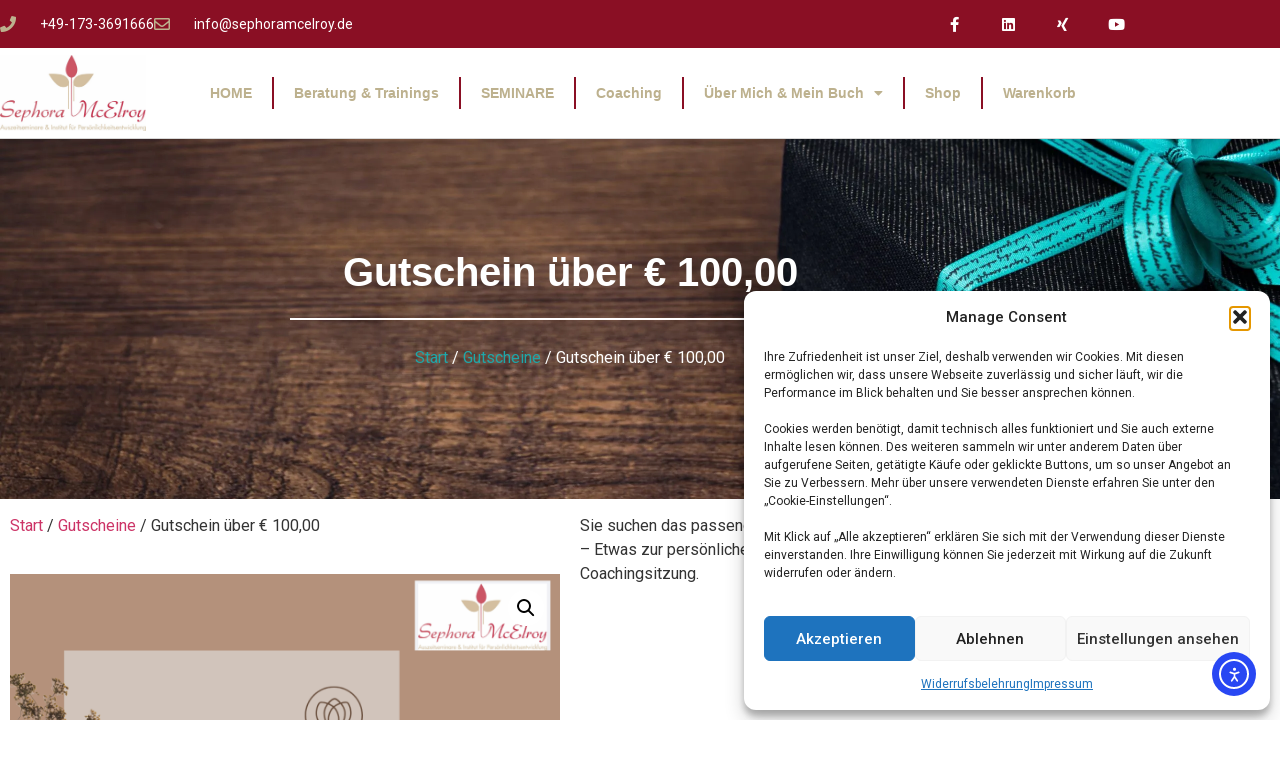

--- FILE ---
content_type: text/html; charset=utf-8
request_url: https://www.google.com/recaptcha/api2/aframe
body_size: 267
content:
<!DOCTYPE HTML><html><head><meta http-equiv="content-type" content="text/html; charset=UTF-8"></head><body><script nonce="qRaVGtb7n7rOyA6yYrt5Bg">/** Anti-fraud and anti-abuse applications only. See google.com/recaptcha */ try{var clients={'sodar':'https://pagead2.googlesyndication.com/pagead/sodar?'};window.addEventListener("message",function(a){try{if(a.source===window.parent){var b=JSON.parse(a.data);var c=clients[b['id']];if(c){var d=document.createElement('img');d.src=c+b['params']+'&rc='+(localStorage.getItem("rc::a")?sessionStorage.getItem("rc::b"):"");window.document.body.appendChild(d);sessionStorage.setItem("rc::e",parseInt(sessionStorage.getItem("rc::e")||0)+1);localStorage.setItem("rc::h",'1768643052416');}}}catch(b){}});window.parent.postMessage("_grecaptcha_ready", "*");}catch(b){}</script></body></html>

--- FILE ---
content_type: text/css
request_url: https://sephoramcelroy.de/wp-content/uploads/elementor/css/post-15.css?ver=1768458159
body_size: 315
content:
.elementor-kit-15{--e-global-color-primary:#545454;--e-global-color-secondary:#545454;--e-global-color-text:#7A7A7A;--e-global-color-accent:#1EA7A9;--e-global-color-53dcea6:#8A0F24;--e-global-color-c6dd0a8:#BDB18E;--e-global-color-9dacfa2:#666666;--e-global-color-86e8c57:#FFFFFF;--e-global-color-d9d7592:#BDB18E;--e-global-color-2a1a497:#F2F2F2;--e-global-color-56629a1:#E7E7E7;--e-global-color-34d1290:#000000;--e-global-color-7aaebd8:#BDB18E66;--e-global-typography-primary-font-family:"Open Sans Condensed";--e-global-typography-primary-font-weight:600;--e-global-typography-secondary-font-family:"Roboto Slab";--e-global-typography-secondary-font-weight:400;--e-global-typography-text-font-family:"Roboto";--e-global-typography-text-font-weight:400;--e-global-typography-accent-font-family:"Roboto";--e-global-typography-accent-font-weight:500;}.elementor-kit-15 e-page-transition{background-color:#FFBC7D;}.elementor-section.elementor-section-boxed > .elementor-container{max-width:1140px;}.e-con{--container-max-width:1140px;}.elementor-widget:not(:last-child){margin-block-end:20px;}.elementor-element{--widgets-spacing:20px 20px;--widgets-spacing-row:20px;--widgets-spacing-column:20px;}{}h1.entry-title{display:var(--page-title-display);}.site-header .site-branding{flex-direction:column;align-items:stretch;}.site-header{padding-inline-end:0px;padding-inline-start:0px;}.site-footer .site-branding{flex-direction:column;align-items:stretch;}@media(max-width:1024px){.elementor-section.elementor-section-boxed > .elementor-container{max-width:1024px;}.e-con{--container-max-width:1024px;}}@media(max-width:767px){.elementor-section.elementor-section-boxed > .elementor-container{max-width:767px;}.e-con{--container-max-width:767px;}}

--- FILE ---
content_type: text/css
request_url: https://sephoramcelroy.de/wp-content/uploads/elementor/css/post-3045.css?ver=1768458159
body_size: 1339
content:
.elementor-3045 .elementor-element.elementor-element-45533f47 > .elementor-container > .elementor-column > .elementor-widget-wrap{align-content:center;align-items:center;}.elementor-3045 .elementor-element.elementor-element-45533f47:not(.elementor-motion-effects-element-type-background), .elementor-3045 .elementor-element.elementor-element-45533f47 > .elementor-motion-effects-container > .elementor-motion-effects-layer{background-color:#8A0F24;}.elementor-3045 .elementor-element.elementor-element-45533f47 > .elementor-container{min-height:45px;}.elementor-3045 .elementor-element.elementor-element-45533f47{transition:background 0.3s, border 0.3s, border-radius 0.3s, box-shadow 0.3s;}.elementor-3045 .elementor-element.elementor-element-45533f47 > .elementor-background-overlay{transition:background 0.3s, border-radius 0.3s, opacity 0.3s;}.elementor-widget-icon-list .elementor-icon-list-item:not(:last-child):after{border-color:var( --e-global-color-text );}.elementor-widget-icon-list .elementor-icon-list-icon i{color:var( --e-global-color-primary );}.elementor-widget-icon-list .elementor-icon-list-icon svg{fill:var( --e-global-color-primary );}.elementor-widget-icon-list .elementor-icon-list-item > .elementor-icon-list-text, .elementor-widget-icon-list .elementor-icon-list-item > a{font-family:var( --e-global-typography-text-font-family ), Sans-serif;font-weight:var( --e-global-typography-text-font-weight );}.elementor-widget-icon-list .elementor-icon-list-text{color:var( --e-global-color-secondary );}.elementor-3045 .elementor-element.elementor-element-457d7550 .elementor-icon-list-items:not(.elementor-inline-items) .elementor-icon-list-item:not(:last-child){padding-block-end:calc(28px/2);}.elementor-3045 .elementor-element.elementor-element-457d7550 .elementor-icon-list-items:not(.elementor-inline-items) .elementor-icon-list-item:not(:first-child){margin-block-start:calc(28px/2);}.elementor-3045 .elementor-element.elementor-element-457d7550 .elementor-icon-list-items.elementor-inline-items .elementor-icon-list-item{margin-inline:calc(28px/2);}.elementor-3045 .elementor-element.elementor-element-457d7550 .elementor-icon-list-items.elementor-inline-items{margin-inline:calc(-28px/2);}.elementor-3045 .elementor-element.elementor-element-457d7550 .elementor-icon-list-items.elementor-inline-items .elementor-icon-list-item:after{inset-inline-end:calc(-28px/2);}.elementor-3045 .elementor-element.elementor-element-457d7550 .elementor-icon-list-icon i{color:var( --e-global-color-c6dd0a8 );transition:color 0.3s;}.elementor-3045 .elementor-element.elementor-element-457d7550 .elementor-icon-list-icon svg{fill:var( --e-global-color-c6dd0a8 );transition:fill 0.3s;}.elementor-3045 .elementor-element.elementor-element-457d7550{--e-icon-list-icon-size:16px;--icon-vertical-offset:0px;}.elementor-3045 .elementor-element.elementor-element-457d7550 .elementor-icon-list-icon{padding-inline-end:15px;}.elementor-3045 .elementor-element.elementor-element-457d7550 .elementor-icon-list-item > .elementor-icon-list-text, .elementor-3045 .elementor-element.elementor-element-457d7550 .elementor-icon-list-item > a{font-size:14px;}.elementor-3045 .elementor-element.elementor-element-457d7550 .elementor-icon-list-text{color:#ffffff;transition:color 0.3s;}.elementor-3045 .elementor-element.elementor-element-2d336fe{--grid-template-columns:repeat(0, auto);--icon-size:15px;--grid-column-gap:2px;--grid-row-gap:0px;}.elementor-3045 .elementor-element.elementor-element-2d336fe .elementor-widget-container{text-align:right;}.elementor-3045 .elementor-element.elementor-element-2d336fe .elementor-social-icon{background-color:rgba(0,0,0,0);--icon-padding:1.1em;}.elementor-3045 .elementor-element.elementor-element-2d336fe .elementor-social-icon i{color:#ffffff;}.elementor-3045 .elementor-element.elementor-element-2d336fe .elementor-social-icon svg{fill:#ffffff;}.elementor-3045 .elementor-element.elementor-element-2d336fe .elementor-social-icon:hover{background-color:var( --e-global-color-c6dd0a8 );}.elementor-3045 .elementor-element.elementor-element-6590c46e > .elementor-container > .elementor-column > .elementor-widget-wrap{align-content:center;align-items:center;}.elementor-3045 .elementor-element.elementor-element-6590c46e:not(.elementor-motion-effects-element-type-background), .elementor-3045 .elementor-element.elementor-element-6590c46e > .elementor-motion-effects-container > .elementor-motion-effects-layer{background-color:#FFFFFF;}.elementor-3045 .elementor-element.elementor-element-6590c46e{border-style:solid;border-width:0px 0px 1px 0px;border-color:#d8d8d8;transition:background 0.3s, border 0.3s, border-radius 0.3s, box-shadow 0.3s;}.elementor-3045 .elementor-element.elementor-element-6590c46e > .elementor-background-overlay{transition:background 0.3s, border-radius 0.3s, opacity 0.3s;}.elementor-widget-theme-site-logo .widget-image-caption{color:var( --e-global-color-text );font-family:var( --e-global-typography-text-font-family ), Sans-serif;font-weight:var( --e-global-typography-text-font-weight );}.elementor-widget-nav-menu .elementor-nav-menu .elementor-item{font-family:var( --e-global-typography-primary-font-family ), Sans-serif;font-weight:var( --e-global-typography-primary-font-weight );}.elementor-widget-nav-menu .elementor-nav-menu--main .elementor-item{color:var( --e-global-color-text );fill:var( --e-global-color-text );}.elementor-widget-nav-menu .elementor-nav-menu--main .elementor-item:hover,
					.elementor-widget-nav-menu .elementor-nav-menu--main .elementor-item.elementor-item-active,
					.elementor-widget-nav-menu .elementor-nav-menu--main .elementor-item.highlighted,
					.elementor-widget-nav-menu .elementor-nav-menu--main .elementor-item:focus{color:var( --e-global-color-accent );fill:var( --e-global-color-accent );}.elementor-widget-nav-menu .elementor-nav-menu--main:not(.e--pointer-framed) .elementor-item:before,
					.elementor-widget-nav-menu .elementor-nav-menu--main:not(.e--pointer-framed) .elementor-item:after{background-color:var( --e-global-color-accent );}.elementor-widget-nav-menu .e--pointer-framed .elementor-item:before,
					.elementor-widget-nav-menu .e--pointer-framed .elementor-item:after{border-color:var( --e-global-color-accent );}.elementor-widget-nav-menu{--e-nav-menu-divider-color:var( --e-global-color-text );}.elementor-widget-nav-menu .elementor-nav-menu--dropdown .elementor-item, .elementor-widget-nav-menu .elementor-nav-menu--dropdown  .elementor-sub-item{font-family:var( --e-global-typography-accent-font-family ), Sans-serif;font-weight:var( --e-global-typography-accent-font-weight );}.elementor-3045 .elementor-element.elementor-element-46b8d71 .elementor-menu-toggle{margin-left:auto;background-color:rgba(0,0,0,0);}.elementor-3045 .elementor-element.elementor-element-46b8d71 .elementor-nav-menu .elementor-item{font-family:"Open Sans Condensed", Sans-serif;font-size:14px;font-weight:600;font-style:normal;}.elementor-3045 .elementor-element.elementor-element-46b8d71 .elementor-nav-menu--main .elementor-item{color:var( --e-global-color-c6dd0a8 );fill:var( --e-global-color-c6dd0a8 );padding-top:35px;padding-bottom:35px;}.elementor-3045 .elementor-element.elementor-element-46b8d71 .elementor-nav-menu--main:not(.e--pointer-framed) .elementor-item:before,
					.elementor-3045 .elementor-element.elementor-element-46b8d71 .elementor-nav-menu--main:not(.e--pointer-framed) .elementor-item:after{background-color:var( --e-global-color-c6dd0a8 );}.elementor-3045 .elementor-element.elementor-element-46b8d71 .e--pointer-framed .elementor-item:before,
					.elementor-3045 .elementor-element.elementor-element-46b8d71 .e--pointer-framed .elementor-item:after{border-color:var( --e-global-color-c6dd0a8 );}.elementor-3045 .elementor-element.elementor-element-46b8d71 .elementor-nav-menu--main .elementor-item.elementor-item-active{color:var( --e-global-color-53dcea6 );}.elementor-3045 .elementor-element.elementor-element-46b8d71{--e-nav-menu-divider-content:"";--e-nav-menu-divider-style:solid;--e-nav-menu-divider-color:var( --e-global-color-53dcea6 );}.elementor-3045 .elementor-element.elementor-element-46b8d71 .e--pointer-framed .elementor-item:before{border-width:3px;}.elementor-3045 .elementor-element.elementor-element-46b8d71 .e--pointer-framed.e--animation-draw .elementor-item:before{border-width:0 0 3px 3px;}.elementor-3045 .elementor-element.elementor-element-46b8d71 .e--pointer-framed.e--animation-draw .elementor-item:after{border-width:3px 3px 0 0;}.elementor-3045 .elementor-element.elementor-element-46b8d71 .e--pointer-framed.e--animation-corners .elementor-item:before{border-width:3px 0 0 3px;}.elementor-3045 .elementor-element.elementor-element-46b8d71 .e--pointer-framed.e--animation-corners .elementor-item:after{border-width:0 3px 3px 0;}.elementor-3045 .elementor-element.elementor-element-46b8d71 .e--pointer-underline .elementor-item:after,
					 .elementor-3045 .elementor-element.elementor-element-46b8d71 .e--pointer-overline .elementor-item:before,
					 .elementor-3045 .elementor-element.elementor-element-46b8d71 .e--pointer-double-line .elementor-item:before,
					 .elementor-3045 .elementor-element.elementor-element-46b8d71 .e--pointer-double-line .elementor-item:after{height:3px;}.elementor-3045 .elementor-element.elementor-element-46b8d71 .elementor-nav-menu--dropdown{background-color:#f9f9f9;}.elementor-3045 .elementor-element.elementor-element-46b8d71 .elementor-nav-menu--dropdown a:hover,
					.elementor-3045 .elementor-element.elementor-element-46b8d71 .elementor-nav-menu--dropdown a:focus,
					.elementor-3045 .elementor-element.elementor-element-46b8d71 .elementor-nav-menu--dropdown a.elementor-item-active,
					.elementor-3045 .elementor-element.elementor-element-46b8d71 .elementor-nav-menu--dropdown a.highlighted{background-color:var( --e-global-color-c6dd0a8 );}.elementor-3045 .elementor-element.elementor-element-46b8d71 .elementor-nav-menu--dropdown a.elementor-item-active{color:var( --e-global-color-53dcea6 );}.elementor-theme-builder-content-area{height:400px;}.elementor-location-header:before, .elementor-location-footer:before{content:"";display:table;clear:both;}@media(min-width:768px){.elementor-3045 .elementor-element.elementor-element-593d2ca9{width:12.807%;}.elementor-3045 .elementor-element.elementor-element-31206342{width:87.193%;}}@media(max-width:1024px){.elementor-3045 .elementor-element.elementor-element-45533f47{padding:10px 20px 10px 20px;}.elementor-3045 .elementor-element.elementor-element-2d336fe .elementor-social-icon{--icon-padding:0.9em;}.elementor-3045 .elementor-element.elementor-element-6590c46e{padding:40px 20px 40px 20px;}}@media(max-width:767px){.elementor-3045 .elementor-element.elementor-element-45533f47{padding:10px 20px 10px 20px;}.elementor-3045 .elementor-element.elementor-element-457d7550 .elementor-icon-list-items:not(.elementor-inline-items) .elementor-icon-list-item:not(:last-child){padding-block-end:calc(20px/2);}.elementor-3045 .elementor-element.elementor-element-457d7550 .elementor-icon-list-items:not(.elementor-inline-items) .elementor-icon-list-item:not(:first-child){margin-block-start:calc(20px/2);}.elementor-3045 .elementor-element.elementor-element-457d7550 .elementor-icon-list-items.elementor-inline-items .elementor-icon-list-item{margin-inline:calc(20px/2);}.elementor-3045 .elementor-element.elementor-element-457d7550 .elementor-icon-list-items.elementor-inline-items{margin-inline:calc(-20px/2);}.elementor-3045 .elementor-element.elementor-element-457d7550 .elementor-icon-list-items.elementor-inline-items .elementor-icon-list-item:after{inset-inline-end:calc(-20px/2);}.elementor-3045 .elementor-element.elementor-element-457d7550 .elementor-icon-list-item > .elementor-icon-list-text, .elementor-3045 .elementor-element.elementor-element-457d7550 .elementor-icon-list-item > a{line-height:1.9em;}.elementor-3045 .elementor-element.elementor-element-1c289f7b > .elementor-element-populated{margin:0px 0px 0px 0px;--e-column-margin-right:0px;--e-column-margin-left:0px;}.elementor-3045 .elementor-element.elementor-element-2d336fe .elementor-widget-container{text-align:center;}.elementor-3045 .elementor-element.elementor-element-6590c46e{padding:30px 20px 30px 20px;}.elementor-3045 .elementor-element.elementor-element-593d2ca9{width:70%;}.elementor-3045 .elementor-element.elementor-element-31206342{width:30%;}.elementor-3045 .elementor-element.elementor-element-46b8d71 .elementor-nav-menu--main > .elementor-nav-menu > li > .elementor-nav-menu--dropdown, .elementor-3045 .elementor-element.elementor-element-46b8d71 .elementor-nav-menu__container.elementor-nav-menu--dropdown{margin-top:44px !important;}}@media(max-width:1024px) and (min-width:768px){.elementor-3045 .elementor-element.elementor-element-1429e5e9{width:70%;}.elementor-3045 .elementor-element.elementor-element-1c289f7b{width:30%;}}/* Start custom CSS for nav-menu, class: .elementor-element-46b8d71 */#sm-1640711081949301-13{
    color:#8a0f24;
}/* End custom CSS */

--- FILE ---
content_type: text/css
request_url: https://sephoramcelroy.de/wp-content/uploads/elementor/css/post-323.css?ver=1768458159
body_size: 1348
content:
.elementor-323 .elementor-element.elementor-element-6c219bf8:not(.elementor-motion-effects-element-type-background), .elementor-323 .elementor-element.elementor-element-6c219bf8 > .elementor-motion-effects-container > .elementor-motion-effects-layer{background-color:var( --e-global-color-c6dd0a8 );}.elementor-323 .elementor-element.elementor-element-6c219bf8{transition:background 0.3s, border 0.3s, border-radius 0.3s, box-shadow 0.3s;}.elementor-323 .elementor-element.elementor-element-6c219bf8 > .elementor-background-overlay{transition:background 0.3s, border-radius 0.3s, opacity 0.3s;}.elementor-323 .elementor-element.elementor-element-6c219bf8 > .elementor-shape-top .elementor-shape-fill{fill:var( --e-global-color-53dcea6 );}.elementor-323 .elementor-element.elementor-element-6c219bf8 > .elementor-shape-top svg{width:calc(100% + 1.3px);height:33px;}.elementor-323 .elementor-element.elementor-element-323f15df > .elementor-element-populated{transition:background 0.3s, border 0.3s, border-radius 0.3s, box-shadow 0.3s;}.elementor-323 .elementor-element.elementor-element-323f15df > .elementor-element-populated > .elementor-background-overlay{transition:background 0.3s, border-radius 0.3s, opacity 0.3s;}.elementor-323 .elementor-element.elementor-element-2b523eed > .elementor-container > .elementor-column > .elementor-widget-wrap{align-content:flex-start;align-items:flex-start;}.elementor-323 .elementor-element.elementor-element-2b523eed{transition:background 0.3s, border 0.3s, border-radius 0.3s, box-shadow 0.3s;margin-top:0px;margin-bottom:0px;padding:65px 0px 0px 0px;}.elementor-323 .elementor-element.elementor-element-2b523eed > .elementor-background-overlay{transition:background 0.3s, border-radius 0.3s, opacity 0.3s;}.elementor-323 .elementor-element.elementor-element-386f513d:not(.elementor-motion-effects-element-type-background) > .elementor-widget-wrap, .elementor-323 .elementor-element.elementor-element-386f513d > .elementor-widget-wrap > .elementor-motion-effects-container > .elementor-motion-effects-layer{background-color:#FFFFFF;}.elementor-323 .elementor-element.elementor-element-386f513d > .elementor-element-populated, .elementor-323 .elementor-element.elementor-element-386f513d > .elementor-element-populated > .elementor-background-overlay, .elementor-323 .elementor-element.elementor-element-386f513d > .elementor-background-slideshow{border-radius:45px 45px 45px 45px;}.elementor-323 .elementor-element.elementor-element-386f513d > .elementor-element-populated{transition:background 0.3s, border 0.3s, border-radius 0.3s, box-shadow 0.3s;margin:0px 80px 0px 0px;--e-column-margin-right:80px;--e-column-margin-left:0px;}.elementor-323 .elementor-element.elementor-element-386f513d > .elementor-element-populated > .elementor-background-overlay{transition:background 0.3s, border-radius 0.3s, opacity 0.3s;}.elementor-widget-image .widget-image-caption{color:var( --e-global-color-text );font-family:var( --e-global-typography-text-font-family ), Sans-serif;font-weight:var( --e-global-typography-text-font-weight );}.elementor-323 .elementor-element.elementor-element-6e4c8ba > .elementor-widget-container{margin:10px 0px 0px 0px;}.elementor-323 .elementor-element.elementor-element-6e4c8ba img{width:53%;}.elementor-widget-text-editor{font-family:var( --e-global-typography-text-font-family ), Sans-serif;font-weight:var( --e-global-typography-text-font-weight );color:var( --e-global-color-text );}.elementor-widget-text-editor.elementor-drop-cap-view-stacked .elementor-drop-cap{background-color:var( --e-global-color-primary );}.elementor-widget-text-editor.elementor-drop-cap-view-framed .elementor-drop-cap, .elementor-widget-text-editor.elementor-drop-cap-view-default .elementor-drop-cap{color:var( --e-global-color-primary );border-color:var( --e-global-color-primary );}.elementor-323 .elementor-element.elementor-element-7c0c8f6{text-align:center;font-family:"Open Sans Condensed", Sans-serif;font-size:18px;font-weight:400;}.elementor-widget-heading .elementor-heading-title{font-family:var( --e-global-typography-primary-font-family ), Sans-serif;font-weight:var( --e-global-typography-primary-font-weight );color:var( --e-global-color-primary );}.elementor-323 .elementor-element.elementor-element-1d373ab6{width:initial;max-width:initial;}.elementor-323 .elementor-element.elementor-element-1d373ab6 .elementor-heading-title{font-size:15px;font-weight:600;color:#ffffff;}.elementor-widget-icon-list .elementor-icon-list-item:not(:last-child):after{border-color:var( --e-global-color-text );}.elementor-widget-icon-list .elementor-icon-list-icon i{color:var( --e-global-color-primary );}.elementor-widget-icon-list .elementor-icon-list-icon svg{fill:var( --e-global-color-primary );}.elementor-widget-icon-list .elementor-icon-list-item > .elementor-icon-list-text, .elementor-widget-icon-list .elementor-icon-list-item > a{font-family:var( --e-global-typography-text-font-family ), Sans-serif;font-weight:var( --e-global-typography-text-font-weight );}.elementor-widget-icon-list .elementor-icon-list-text{color:var( --e-global-color-secondary );}.elementor-323 .elementor-element.elementor-element-27b4a9cb > .elementor-widget-container{margin:24px 0px 0px 0px;}.elementor-323 .elementor-element.elementor-element-27b4a9cb .elementor-icon-list-items:not(.elementor-inline-items) .elementor-icon-list-item:not(:last-child){padding-block-end:calc(5px/2);}.elementor-323 .elementor-element.elementor-element-27b4a9cb .elementor-icon-list-items:not(.elementor-inline-items) .elementor-icon-list-item:not(:first-child){margin-block-start:calc(5px/2);}.elementor-323 .elementor-element.elementor-element-27b4a9cb .elementor-icon-list-items.elementor-inline-items .elementor-icon-list-item{margin-inline:calc(5px/2);}.elementor-323 .elementor-element.elementor-element-27b4a9cb .elementor-icon-list-items.elementor-inline-items{margin-inline:calc(-5px/2);}.elementor-323 .elementor-element.elementor-element-27b4a9cb .elementor-icon-list-items.elementor-inline-items .elementor-icon-list-item:after{inset-inline-end:calc(-5px/2);}.elementor-323 .elementor-element.elementor-element-27b4a9cb .elementor-icon-list-icon i{transition:color 0.3s;}.elementor-323 .elementor-element.elementor-element-27b4a9cb .elementor-icon-list-icon svg{transition:fill 0.3s;}.elementor-323 .elementor-element.elementor-element-27b4a9cb{--e-icon-list-icon-size:0px;--icon-vertical-offset:0px;}.elementor-323 .elementor-element.elementor-element-27b4a9cb .elementor-icon-list-icon{padding-inline-end:0px;}.elementor-323 .elementor-element.elementor-element-27b4a9cb .elementor-icon-list-item > .elementor-icon-list-text, .elementor-323 .elementor-element.elementor-element-27b4a9cb .elementor-icon-list-item > a{font-size:14px;font-weight:300;}.elementor-323 .elementor-element.elementor-element-27b4a9cb .elementor-icon-list-text{color:var( --e-global-color-53dcea6 );transition:color 0.3s;}.elementor-323 .elementor-element.elementor-element-27b4a9cb .elementor-icon-list-item:hover .elementor-icon-list-text{color:var( --e-global-color-86e8c57 );}.elementor-323 .elementor-element.elementor-element-1f532cd0 .elementor-heading-title{font-size:15px;font-weight:600;color:#ffffff;}.elementor-323 .elementor-element.elementor-element-724d8e59 .elementor-icon-list-items:not(.elementor-inline-items) .elementor-icon-list-item:not(:last-child){padding-block-end:calc(5px/2);}.elementor-323 .elementor-element.elementor-element-724d8e59 .elementor-icon-list-items:not(.elementor-inline-items) .elementor-icon-list-item:not(:first-child){margin-block-start:calc(5px/2);}.elementor-323 .elementor-element.elementor-element-724d8e59 .elementor-icon-list-items.elementor-inline-items .elementor-icon-list-item{margin-inline:calc(5px/2);}.elementor-323 .elementor-element.elementor-element-724d8e59 .elementor-icon-list-items.elementor-inline-items{margin-inline:calc(-5px/2);}.elementor-323 .elementor-element.elementor-element-724d8e59 .elementor-icon-list-items.elementor-inline-items .elementor-icon-list-item:after{inset-inline-end:calc(-5px/2);}.elementor-323 .elementor-element.elementor-element-724d8e59 .elementor-icon-list-icon i{transition:color 0.3s;}.elementor-323 .elementor-element.elementor-element-724d8e59 .elementor-icon-list-icon svg{transition:fill 0.3s;}.elementor-323 .elementor-element.elementor-element-724d8e59{--e-icon-list-icon-size:0px;--icon-vertical-offset:0px;}.elementor-323 .elementor-element.elementor-element-724d8e59 .elementor-icon-list-icon{padding-inline-end:0px;}.elementor-323 .elementor-element.elementor-element-724d8e59 .elementor-icon-list-item > .elementor-icon-list-text, .elementor-323 .elementor-element.elementor-element-724d8e59 .elementor-icon-list-item > a{font-size:14px;font-weight:300;}.elementor-323 .elementor-element.elementor-element-724d8e59 .elementor-icon-list-text{color:var( --e-global-color-53dcea6 );transition:color 0.3s;}.elementor-323 .elementor-element.elementor-element-43048654 .elementor-heading-title{font-size:15px;font-weight:600;color:#ffffff;}.elementor-323 .elementor-element.elementor-element-1b4e8f1f .elementor-icon-list-items:not(.elementor-inline-items) .elementor-icon-list-item:not(:last-child){padding-block-end:calc(5px/2);}.elementor-323 .elementor-element.elementor-element-1b4e8f1f .elementor-icon-list-items:not(.elementor-inline-items) .elementor-icon-list-item:not(:first-child){margin-block-start:calc(5px/2);}.elementor-323 .elementor-element.elementor-element-1b4e8f1f .elementor-icon-list-items.elementor-inline-items .elementor-icon-list-item{margin-inline:calc(5px/2);}.elementor-323 .elementor-element.elementor-element-1b4e8f1f .elementor-icon-list-items.elementor-inline-items{margin-inline:calc(-5px/2);}.elementor-323 .elementor-element.elementor-element-1b4e8f1f .elementor-icon-list-items.elementor-inline-items .elementor-icon-list-item:after{inset-inline-end:calc(-5px/2);}.elementor-323 .elementor-element.elementor-element-1b4e8f1f .elementor-icon-list-icon i{transition:color 0.3s;}.elementor-323 .elementor-element.elementor-element-1b4e8f1f .elementor-icon-list-icon svg{transition:fill 0.3s;}.elementor-323 .elementor-element.elementor-element-1b4e8f1f{--e-icon-list-icon-size:0px;--icon-vertical-offset:0px;}.elementor-323 .elementor-element.elementor-element-1b4e8f1f .elementor-icon-list-icon{padding-inline-end:0px;}.elementor-323 .elementor-element.elementor-element-1b4e8f1f .elementor-icon-list-item > .elementor-icon-list-text, .elementor-323 .elementor-element.elementor-element-1b4e8f1f .elementor-icon-list-item > a{font-size:14px;font-weight:300;}.elementor-323 .elementor-element.elementor-element-1b4e8f1f .elementor-icon-list-text{color:var( --e-global-color-53dcea6 );transition:color 0.3s;}.elementor-323 .elementor-element.elementor-element-a7fa8fc:not(.elementor-motion-effects-element-type-background), .elementor-323 .elementor-element.elementor-element-a7fa8fc > .elementor-motion-effects-container > .elementor-motion-effects-layer{background-color:var( --e-global-color-c6dd0a8 );}.elementor-323 .elementor-element.elementor-element-a7fa8fc{transition:background 0.3s, border 0.3s, border-radius 0.3s, box-shadow 0.3s;padding:25px 0px 25px 0px;}.elementor-323 .elementor-element.elementor-element-a7fa8fc > .elementor-background-overlay{transition:background 0.3s, border-radius 0.3s, opacity 0.3s;}.elementor-323 .elementor-element.elementor-element-a7fa8fc > .elementor-shape-bottom .elementor-shape-fill{fill:var( --e-global-color-53dcea6 );}.elementor-323 .elementor-element.elementor-element-a7fa8fc > .elementor-shape-bottom svg{width:calc(100% + 1.3px);height:21px;}.elementor-323 .elementor-element.elementor-element-b99f6c6{text-align:start;font-size:14px;font-weight:300;color:#FFFFFF;}.elementor-323 .elementor-element.elementor-element-4d26d5b{--grid-template-columns:repeat(0, auto);--icon-size:20px;--grid-column-gap:24px;--grid-row-gap:0px;}.elementor-323 .elementor-element.elementor-element-4d26d5b .elementor-widget-container{text-align:right;}.elementor-323 .elementor-element.elementor-element-4d26d5b .elementor-social-icon{--icon-padding:0em;}.elementor-theme-builder-content-area{height:400px;}.elementor-location-header:before, .elementor-location-footer:before{content:"";display:table;clear:both;}@media(min-width:768px){.elementor-323 .elementor-element.elementor-element-5c693212{width:24.737%;}.elementor-323 .elementor-element.elementor-element-680dd6a{width:25.263%;}.elementor-323 .elementor-element.elementor-element-123e8631{width:65%;}.elementor-323 .elementor-element.elementor-element-563cf8d5{width:34.914%;}}@media(max-width:1024px){.elementor-323 .elementor-element.elementor-element-2b523eed{padding:25px 20px 0px 20px;}.elementor-323 .elementor-element.elementor-element-386f513d > .elementor-element-populated{margin:30px 0px 30px 0px;--e-column-margin-right:0px;--e-column-margin-left:0px;}.elementor-323 .elementor-element.elementor-element-27b4a9cb .elementor-icon-list-item > .elementor-icon-list-text, .elementor-323 .elementor-element.elementor-element-27b4a9cb .elementor-icon-list-item > a{font-size:13px;}.elementor-323 .elementor-element.elementor-element-724d8e59 .elementor-icon-list-item > .elementor-icon-list-text, .elementor-323 .elementor-element.elementor-element-724d8e59 .elementor-icon-list-item > a{font-size:13px;}.elementor-323 .elementor-element.elementor-element-1b4e8f1f .elementor-icon-list-item > .elementor-icon-list-text, .elementor-323 .elementor-element.elementor-element-1b4e8f1f .elementor-icon-list-item > a{font-size:13px;}.elementor-323 .elementor-element.elementor-element-a7fa8fc{padding:25px 20px 25px 20px;}.elementor-323 .elementor-element.elementor-element-7b2e837f{padding:0px 0px 020px 0px;}}@media(max-width:767px){.elementor-323 .elementor-element.elementor-element-2b523eed{padding:25px 25px 0px 25px;}.elementor-323 .elementor-element.elementor-element-386f513d > .elementor-element-populated{margin:0px 0px 30px 0px;--e-column-margin-right:0px;--e-column-margin-left:0px;padding:0px 0px 0px 0px;}.elementor-323 .elementor-element.elementor-element-5c693212{width:50%;}.elementor-323 .elementor-element.elementor-element-5c693212 > .elementor-element-populated{margin:30px 0px 0px 0px;--e-column-margin-right:0px;--e-column-margin-left:0px;}.elementor-323 .elementor-element.elementor-element-680dd6a{width:50%;}.elementor-323 .elementor-element.elementor-element-680dd6a > .elementor-element-populated{margin:30px 0px 0px 0px;--e-column-margin-right:0px;--e-column-margin-left:0px;}.elementor-323 .elementor-element.elementor-element-3801484c{width:50%;}.elementor-323 .elementor-element.elementor-element-3801484c > .elementor-element-populated{margin:30px 0px 0px 0px;--e-column-margin-right:0px;--e-column-margin-left:0px;}.elementor-323 .elementor-element.elementor-element-a7fa8fc{padding:20px 20px 20px 20px;}.elementor-323 .elementor-element.elementor-element-7b2e837f{margin-top:0px;margin-bottom:20px;}.elementor-323 .elementor-element.elementor-element-563cf8d5 > .elementor-element-populated{padding:0px 0px 0px 0px;}.elementor-323 .elementor-element.elementor-element-4d26d5b .elementor-widget-container{text-align:center;}.elementor-323 .elementor-element.elementor-element-4d26d5b > .elementor-widget-container{padding:15px 0px 0px 0px;}}@media(max-width:1024px) and (min-width:768px){.elementor-323 .elementor-element.elementor-element-386f513d{width:100%;}.elementor-323 .elementor-element.elementor-element-5c693212{width:25%;}.elementor-323 .elementor-element.elementor-element-680dd6a{width:25%;}.elementor-323 .elementor-element.elementor-element-3801484c{width:25%;}}

--- FILE ---
content_type: text/css
request_url: https://sephoramcelroy.de/wp-content/uploads/elementor/css/post-1099.css?ver=1768460665
body_size: 1070
content:
.elementor-1099 .elementor-element.elementor-element-36bedb34:not(.elementor-motion-effects-element-type-background), .elementor-1099 .elementor-element.elementor-element-36bedb34 > .elementor-motion-effects-container > .elementor-motion-effects-layer{background-image:url("https://i0.wp.com/sephoramcelroy.de/wp-content/uploads/2021/11/pexels-pixabay-157879-scaled.jpg?fit=2560%2C1424&ssl=1");background-position:center center;background-repeat:no-repeat;background-size:cover;}.elementor-1099 .elementor-element.elementor-element-36bedb34 > .elementor-background-overlay{background-color:#000000;opacity:0.5;transition:background 0.3s, border-radius 0.3s, opacity 0.3s;}.elementor-1099 .elementor-element.elementor-element-36bedb34 > .elementor-container{min-height:50vh;}.elementor-1099 .elementor-element.elementor-element-36bedb34{transition:background 0.3s, border 0.3s, border-radius 0.3s, box-shadow 0.3s;}.elementor-widget-woocommerce-product-title .elementor-heading-title{font-family:var( --e-global-typography-primary-font-family ), Sans-serif;font-weight:var( --e-global-typography-primary-font-weight );color:var( --e-global-color-primary );}.elementor-1099 .elementor-element.elementor-element-7f124759{text-align:center;}.elementor-1099 .elementor-element.elementor-element-7f124759 .elementor-heading-title{font-family:"Open Sans Condensed", Sans-serif;font-weight:600;color:var( --e-global-color-86e8c57 );}.elementor-widget-divider{--divider-color:var( --e-global-color-secondary );}.elementor-widget-divider .elementor-divider__text{color:var( --e-global-color-secondary );font-family:var( --e-global-typography-secondary-font-family ), Sans-serif;font-weight:var( --e-global-typography-secondary-font-weight );}.elementor-widget-divider.elementor-view-stacked .elementor-icon{background-color:var( --e-global-color-secondary );}.elementor-widget-divider.elementor-view-framed .elementor-icon, .elementor-widget-divider.elementor-view-default .elementor-icon{color:var( --e-global-color-secondary );border-color:var( --e-global-color-secondary );}.elementor-widget-divider.elementor-view-framed .elementor-icon, .elementor-widget-divider.elementor-view-default .elementor-icon svg{fill:var( --e-global-color-secondary );}.elementor-1099 .elementor-element.elementor-element-1d08cf9d{--divider-border-style:solid;--divider-color:var( --e-global-color-86e8c57 );--divider-border-width:2.5px;}.elementor-1099 .elementor-element.elementor-element-1d08cf9d .elementor-divider-separator{width:50%;margin:0 auto;margin-center:0;}.elementor-1099 .elementor-element.elementor-element-1d08cf9d .elementor-divider{text-align:center;padding-block-start:6px;padding-block-end:6px;}.elementor-1099 .elementor-element.elementor-element-255f92f3 .woocommerce-breadcrumb{color:var( --e-global-color-86e8c57 );text-align:center;}.elementor-1099 .elementor-element.elementor-element-255f92f3 .woocommerce-breadcrumb > a{color:var( --e-global-color-accent );}.elementor-1099 .elementor-element.elementor-element-41cee381{margin-top:5px;margin-bottom:5px;}.woocommerce .elementor-widget-woocommerce-product-price .price{color:var( --e-global-color-primary );font-family:var( --e-global-typography-primary-font-family ), Sans-serif;font-weight:var( --e-global-typography-primary-font-weight );}.elementor-1099 .elementor-element.elementor-element-5c6e1552{text-align:center;}.woocommerce .elementor-1099 .elementor-element.elementor-element-5c6e1552 .price{font-family:"Open Sans Condensed", Sans-serif;font-size:35px;font-weight:600;}.elementor-widget-woocommerce-product-meta .product_meta .detail-container:not(:last-child):after{border-color:var( --e-global-color-text );}.elementor-1099 .elementor-element.elementor-element-21c55917:not(.elementor-woo-meta--view-inline) .product_meta .detail-container:not(:last-child){padding-bottom:calc(50px/2);}.elementor-1099 .elementor-element.elementor-element-21c55917:not(.elementor-woo-meta--view-inline) .product_meta .detail-container:not(:first-child){margin-top:calc(50px/2);}.elementor-1099 .elementor-element.elementor-element-21c55917.elementor-woo-meta--view-inline .product_meta .detail-container{margin-right:calc(50px/2);margin-left:calc(50px/2);}.elementor-1099 .elementor-element.elementor-element-21c55917.elementor-woo-meta--view-inline .product_meta{margin-right:calc(-50px/2);margin-left:calc(-50px/2);}body:not(.rtl) .elementor-1099 .elementor-element.elementor-element-21c55917.elementor-woo-meta--view-inline .detail-container:after{right:calc( (-50px/2) + (-1px/2) );}body:not.rtl .elementor-1099 .elementor-element.elementor-element-21c55917.elementor-woo-meta--view-inline .detail-container:after{left:calc( (-50px/2) - (1px/2) );}.elementor-widget-woocommerce-product-add-to-cart .added_to_cart{font-family:var( --e-global-typography-accent-font-family ), Sans-serif;font-weight:var( --e-global-typography-accent-font-weight );}.elementor-1099 .elementor-element.elementor-element-18ae5b25 .cart button, .elementor-1099 .elementor-element.elementor-element-18ae5b25 .cart .button{background-color:var( --e-global-color-53dcea6 );transition:all 0.2s;}.elementor-1099 .elementor-element.elementor-element-18ae5b25{--button-spacing:5px;}.elementor-1099 .elementor-element.elementor-element-18ae5b25 .quantity .qty{padding:0px 0px 0px 0px;transition:all 0.2s;}.elementor-widget-text-editor{font-family:var( --e-global-typography-text-font-family ), Sans-serif;font-weight:var( --e-global-typography-text-font-weight );color:var( --e-global-color-text );}.elementor-widget-text-editor.elementor-drop-cap-view-stacked .elementor-drop-cap{background-color:var( --e-global-color-primary );}.elementor-widget-text-editor.elementor-drop-cap-view-framed .elementor-drop-cap, .elementor-widget-text-editor.elementor-drop-cap-view-default .elementor-drop-cap{color:var( --e-global-color-primary );border-color:var( --e-global-color-primary );}.elementor-widget-woocommerce-product-related.elementor-wc-products ul.products li.product .woocommerce-loop-product__title{color:var( --e-global-color-primary );}.elementor-widget-woocommerce-product-related.elementor-wc-products ul.products li.product .woocommerce-loop-category__title{color:var( --e-global-color-primary );}.elementor-widget-woocommerce-product-related.elementor-wc-products ul.products li.product .woocommerce-loop-product__title, .elementor-widget-woocommerce-product-related.elementor-wc-products ul.products li.product .woocommerce-loop-category__title{font-family:var( --e-global-typography-primary-font-family ), Sans-serif;font-weight:var( --e-global-typography-primary-font-weight );}.woocommerce .elementor-widget-woocommerce-product-related.elementor-wc-products .products > h2{color:var( --e-global-color-primary );font-family:var( --e-global-typography-primary-font-family ), Sans-serif;font-weight:var( --e-global-typography-primary-font-weight );}.elementor-widget-woocommerce-product-related.elementor-wc-products ul.products li.product .price{color:var( --e-global-color-primary );font-family:var( --e-global-typography-primary-font-family ), Sans-serif;font-weight:var( --e-global-typography-primary-font-weight );}.elementor-widget-woocommerce-product-related.elementor-wc-products ul.products li.product .price ins{color:var( --e-global-color-primary );}.elementor-widget-woocommerce-product-related.elementor-wc-products ul.products li.product .price ins .amount{color:var( --e-global-color-primary );}.elementor-widget-woocommerce-product-related.elementor-wc-products ul.products li.product .price del{color:var( --e-global-color-primary );}.elementor-widget-woocommerce-product-related.elementor-wc-products ul.products li.product .price del .amount{color:var( --e-global-color-primary );}.elementor-widget-woocommerce-product-related.elementor-wc-products ul.products li.product .price del {font-family:var( --e-global-typography-primary-font-family ), Sans-serif;font-weight:var( --e-global-typography-primary-font-weight );}.elementor-widget-woocommerce-product-related.elementor-wc-products ul.products li.product .button{font-family:var( --e-global-typography-accent-font-family ), Sans-serif;font-weight:var( --e-global-typography-accent-font-weight );}.elementor-widget-woocommerce-product-related.elementor-wc-products .added_to_cart{font-family:var( --e-global-typography-accent-font-family ), Sans-serif;font-weight:var( --e-global-typography-accent-font-weight );}.elementor-1099 .elementor-element.elementor-element-03777fb.elementor-wc-products ul.products li.product{text-align:center;}.elementor-1099 .elementor-element.elementor-element-03777fb.elementor-wc-products  ul.products{grid-column-gap:20px;grid-row-gap:41px;}.elementor-1099 .elementor-element.elementor-element-03777fb.elementor-wc-products ul.products li.product span.onsale{display:block;}@media(max-width:1024px){.elementor-1099 .elementor-element.elementor-element-03777fb.elementor-wc-products  ul.products{grid-column-gap:20px;grid-row-gap:40px;}}@media(max-width:767px){.elementor-1099 .elementor-element.elementor-element-03777fb.elementor-wc-products  ul.products{grid-column-gap:20px;grid-row-gap:40px;}}

--- FILE ---
content_type: text/css
request_url: https://sephoramcelroy.de/wp-content/uploads/elementor/css/post-1357.css?ver=1768458159
body_size: 895
content:
.elementor-1357 .elementor-element.elementor-element-3863ca07 > .elementor-container > .elementor-column > .elementor-widget-wrap{align-content:center;align-items:center;}.elementor-1357 .elementor-element.elementor-element-3863ca07 > .elementor-container{min-height:544px;}.elementor-1357 .elementor-element.elementor-element-3863ca07{transition:background 0.3s, border 0.3s, border-radius 0.3s, box-shadow 0.3s;}.elementor-1357 .elementor-element.elementor-element-3863ca07 > .elementor-background-overlay{transition:background 0.3s, border-radius 0.3s, opacity 0.3s;}.elementor-1357 .elementor-element.elementor-element-16c317ab:not(.elementor-motion-effects-element-type-background) > .elementor-widget-wrap, .elementor-1357 .elementor-element.elementor-element-16c317ab > .elementor-widget-wrap > .elementor-motion-effects-container > .elementor-motion-effects-layer{background-color:var( --e-global-color-53dcea6 );}.elementor-1357 .elementor-element.elementor-element-16c317ab > .elementor-element-populated{transition:background 0.3s, border 0.3s, border-radius 0.3s, box-shadow 0.3s;}.elementor-1357 .elementor-element.elementor-element-16c317ab > .elementor-element-populated > .elementor-background-overlay{transition:background 0.3s, border-radius 0.3s, opacity 0.3s;}.elementor-widget-image .widget-image-caption{color:var( --e-global-color-text );font-family:var( --e-global-typography-text-font-family ), Sans-serif;font-weight:var( --e-global-typography-text-font-weight );}.elementor-1357 .elementor-element.elementor-element-bda0d20 > .elementor-widget-container{margin:0px -129px 0px 0px;padding:0px 0px 0px 0px;}.elementor-1357 .elementor-element.elementor-element-bda0d20{z-index:1;}.elementor-widget-heading .elementor-heading-title{font-family:var( --e-global-typography-primary-font-family ), Sans-serif;font-weight:var( --e-global-typography-primary-font-weight );color:var( --e-global-color-primary );}.elementor-1357 .elementor-element.elementor-element-a3988d2 > .elementor-widget-container{padding:0px 0px 0px 25px;}.elementor-1357 .elementor-element.elementor-element-a3988d2 .elementor-heading-title{font-family:"Rochester", Sans-serif;font-size:20px;font-weight:600;color:var( --e-global-color-d9d7592 );}.elementor-1357 .elementor-element.elementor-element-3aa969ca:not(.elementor-motion-effects-element-type-background) > .elementor-widget-wrap, .elementor-1357 .elementor-element.elementor-element-3aa969ca > .elementor-widget-wrap > .elementor-motion-effects-container > .elementor-motion-effects-layer{background-image:url("https://i0.wp.com/sephoramcelroy.de/wp-content/uploads/2024/09/Seminare-rotated.webp?fit=480%2C640&ssl=1");background-repeat:no-repeat;background-size:cover;}.elementor-1357 .elementor-element.elementor-element-3aa969ca:hover > .elementor-element-populated{background-image:url("https://i0.wp.com/sephoramcelroy.de/wp-content/uploads/2024/09/Beratung-und-Training-spezielle-Fuehuungstrainings-fuer-Frauen.webp?fit=1920%2C1440&ssl=1");background-position:-132px 0px;background-repeat:no-repeat;background-size:cover;}.elementor-1357 .elementor-element.elementor-element-3aa969ca > .elementor-element-populated >  .elementor-background-overlay{opacity:0.2;}.elementor-1357 .elementor-element.elementor-element-3aa969ca:hover > .elementor-element-populated >  .elementor-background-overlay{opacity:0.61;}.elementor-1357 .elementor-element.elementor-element-3aa969ca > .elementor-element-populated{transition:background 0.7s, border 0.3s, border-radius 0.3s, box-shadow 0.3s;margin:0px 0px 0px 0px;--e-column-margin-right:0px;--e-column-margin-left:0px;padding:0px 0px 0px 170px;}.elementor-1357 .elementor-element.elementor-element-3aa969ca > .elementor-element-populated > .elementor-background-overlay{transition:background 0.3s, border-radius 0.3s, opacity 0.3s;}.elementor-1357 .elementor-element.elementor-element-3aa969ca{z-index:0;}.elementor-1357 .elementor-element.elementor-element-155162bd .elementor-heading-title{font-family:"Verdana", Sans-serif;font-size:80px;text-shadow:4px 4px 100px #ffc300;color:#FFFFFFBA;}.elementor-1357 .elementor-element.elementor-element-3b71f2b3 > .elementor-widget-container{margin:0px 10px 0px 0px;padding:0px 10px 0px 0px;}.elementor-1357 .elementor-element.elementor-element-3b71f2b3 .elementor-heading-title{font-size:25px;font-weight:500;text-transform:uppercase;color:var( --e-global-color-2a1a497 );}.elementor-widget-button .elementor-button{background-color:var( --e-global-color-accent );font-family:var( --e-global-typography-accent-font-family ), Sans-serif;font-weight:var( --e-global-typography-accent-font-weight );}.elementor-1357 .elementor-element.elementor-element-2e32f36f .elementor-button{background-color:var( --e-global-color-53dcea6 );text-transform:uppercase;fill:var( --e-global-color-56629a1 );color:var( --e-global-color-56629a1 );border-radius:100px 100px 100px 100px;}.elementor-1357 .elementor-element.elementor-element-2e32f36f .elementor-button:hover, .elementor-1357 .elementor-element.elementor-element-2e32f36f .elementor-button:focus{background-color:var( --e-global-color-secondary );color:var( --e-global-color-86e8c57 );}.elementor-1357 .elementor-element.elementor-element-2e32f36f > .elementor-widget-container{margin:30px 0px 0px 0px;}.elementor-1357 .elementor-element.elementor-element-2e32f36f{z-index:2;}.elementor-1357 .elementor-element.elementor-element-2e32f36f .elementor-button:hover svg, .elementor-1357 .elementor-element.elementor-element-2e32f36f .elementor-button:focus svg{fill:var( --e-global-color-86e8c57 );}#elementor-popup-modal-1357{background-color:rgba(0,0,0,.8);justify-content:center;align-items:center;pointer-events:all;}#elementor-popup-modal-1357 .dialog-message{width:640px;height:auto;}#elementor-popup-modal-1357 .dialog-close-button{display:flex;}#elementor-popup-modal-1357 .dialog-widget-content{box-shadow:2px 8px 23px 3px rgba(0,0,0,0.2);}@media(min-width:768px){.elementor-1357 .elementor-element.elementor-element-16c317ab{width:27%;}.elementor-1357 .elementor-element.elementor-element-3aa969ca{width:73%;}}@media(max-width:1024px){.elementor-1357 .elementor-element.elementor-element-3aa969ca:hover > .elementor-element-populated{background-position:0px 0px;}}@media(max-width:767px){.elementor-1357 .elementor-element.elementor-element-3aa969ca:hover > .elementor-element-populated{background-position:0px 0px;}.elementor-1357 .elementor-element.elementor-element-155162bd > .elementor-widget-container{padding:0px 0px 0px 0px;}.elementor-1357 .elementor-element.elementor-element-155162bd .elementor-heading-title{font-size:51px;}.elementor-1357 .elementor-element.elementor-element-3b71f2b3 .elementor-heading-title{font-size:20px;}}